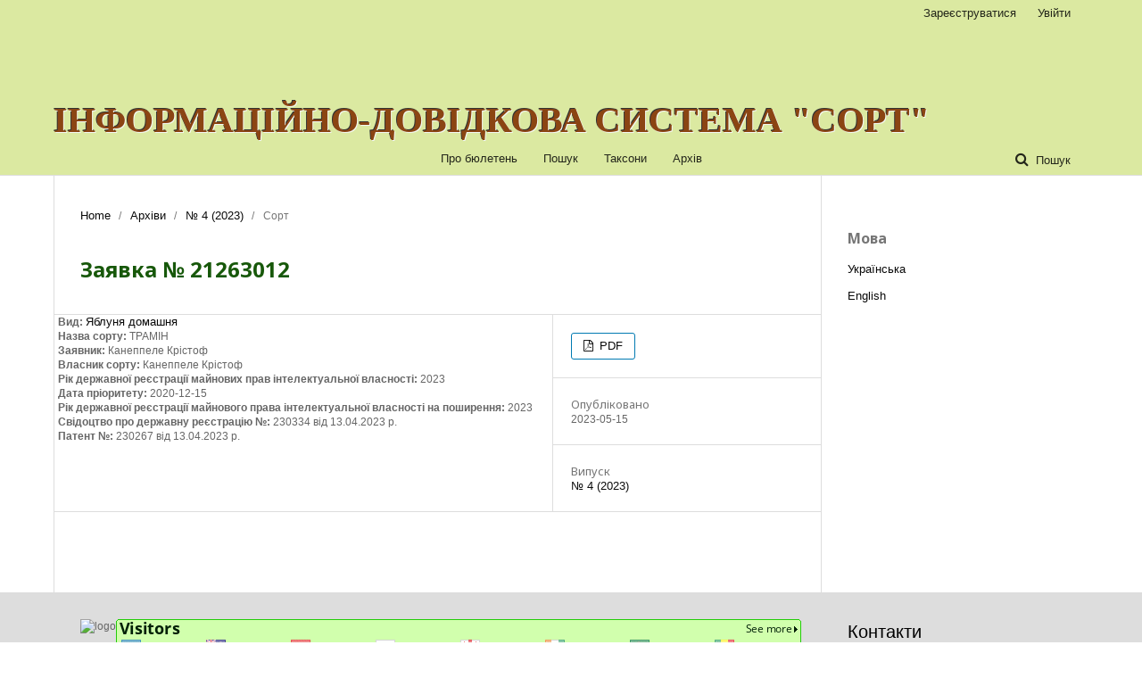

--- FILE ---
content_type: text/html; charset=utf-8
request_url: http://sort.sops.gov.ua/cultivar/view/20058
body_size: 3012
content:

<!DOCTYPE html>
<html lang="uk-UA" xml:lang="uk-UA">
	<head>
	<meta http-equiv="Content-Type" content="text/html; charset=utf-8">
	<meta name="viewport" content="width=device-width, initial-scale=1.0">
	<title>
		ТРАМІН
							| Інформаційно-довідкова система "Сорт"
			</title>

	
<link rel="icon" href="http://sort.sops.gov.ua/public/journals/1/favicon_uk_UA.png">
<meta name="generator" content="ІДС "Сорт" 3.1.1.4">
	<link rel="stylesheet" href="http://sort.sops.gov.ua/$$$call$$$/page/page/css?name=stylesheet" type="text/css" /><link rel="stylesheet" href="//fonts.googleapis.com/css?family=Noto+Sans:400,400italic,700,700italic" type="text/css" /><link rel="stylesheet" href="https://cdnjs.cloudflare.com/ajax/libs/font-awesome/4.7.0/css/font-awesome.css" type="text/css" /><link rel="stylesheet" href="http://sort.sops.gov.ua/public/journals/1/styleSheet.css" type="text/css" />
	<script src="//ajax.googleapis.com/ajax/libs/jquery/1.11.0/jquery.min.js" type="text/javascript"></script><script src="//ajax.googleapis.com/ajax/libs/jqueryui/1.11.0/jquery-ui.min.js" type="text/javascript"></script>
</head><body class="pkp_page_cultivar pkp_op_view" dir="ltr">

	<div class="cmp_skip_to_content">
		<a href="#pkp_content_main">Перейти до головного</a>
		<a href="#pkp_content_nav">Перейти в головне навігаційне меню</a>
		<a href="#pkp_content_footer">Перейти на нижній колонтитул сайту</a>
	</div>
	<div class="pkp_structure_page">

				<header class="pkp_structure_head" id="headerNavigationContainer" role="banner">
			<div class="pkp_head_wrapper">

				<div style="width:45%;height:50px;float:left;background:url('http://minagro.gov.ua/themes/garland/minnelli/logo.png') right no-repeat;background-size:auto 50px;">&nbsp;</div>
				<div style="width:45%;height:50px;float:right;background:url('http://sops.gov.ua/images/logo.svg') no-repeat;padding-left:150px;color:#17580a;font-size:170%;">&nbsp;</div>
				<div class="pkp_site_name_wrapper">
																<div class="pkp_site_name">
																		
																			<a href="http://sort.sops.gov.ua/index" class="is_text">Інформаційно-довідкова система "Сорт"</a>
																	</div>
									</div>

													<nav class="pkp_navigation_primary_row" aria-label="Навігація сайту">
						<div class="pkp_navigation_primary_wrapper">
														
	<ul id="navigationPrimary" class="pkp_navigation_primary pkp_nav_list">
								<li class="">
				<a href="http://sort.sops.gov.ua/about">
					Про бюлетень
				</a>
							</li>
								<li class="">
				<a href="http://sort.sops.gov.ua/search/search">
					Пошук
				</a>
							</li>
								<li class="">
				<a href="http://sort.sops.gov.ua/taxon/index">
					Таксони
				</a>
							</li>
								<li class="">
				<a href="http://sort.sops.gov.ua/issue/archive">
					Архів
				</a>
							</li>
			</ul>


															<form class="pkp_search" action="http://sort.sops.gov.ua/search/search" method="post" role="search">
		<input type="hidden" name="csrfToken" value="fdefb443d1f9d09812ddd87abe9d8f4a">
		<input name="query" value="" type="text" aria-label="Пошуковий запит">
		<button type="submit">
			Пошук
		</button>
		<div class="search_controls" aria-hidden="true">
			<a href="http://sort.sops.gov.ua/search/search" class="headerSearchPrompt search_prompt" aria-hidden="true">
				Пошук
			</a>
			<a href="#" class="search_cancel headerSearchCancel" aria-hidden="true"></a>
			<span class="search_loading" aria-hidden="true"></span>
		</div>
</form>
						</div>
					</nav>
								<nav class="pkp_navigation_user_wrapper" id="navigationUserWrapper" aria-label="Навігація користувача">
					
	<ul id="navigationUser" class="pkp_navigation_user pkp_nav_list">
								<li class="profile">
				<a href="http://sort.sops.gov.ua/user/register">
					Зареєструватися
				</a>
							</li>
								<li class="profile">
				<a href="http://sort.sops.gov.ua/login">
					Увійти
				</a>
							</li>
										</ul>

				</nav>
			</div><!-- .pkp_head_wrapper -->
		</header><!-- .pkp_structure_head -->

						<div class="pkp_structure_content has_sidebar">
			<div id="pkp_content_main" class="pkp_structure_main" role="main">
<div class="page page_article">
			
<nav class="cmp_breadcrumbs" role="navigation" aria-label="Ви тут:">
	<ol>
		<li>
			<a href="http://sort.sops.gov.ua/index">
				Home
			</a>
			<span class="separator">/</span>
		</li>
		<li>
			<a href="http://sort.sops.gov.ua/issue/archive">
				Архіви
			</a>
			<span class="separator">/</span>
		</li>
		<li>
			<a href="http://sort.sops.gov.ua/issue/view/94">
				№ 4 (2023)
			</a>
			<span class="separator">/</span>
		</li>
		<li class="current">
									Сорт
						</li>
	</ol>
</nav>	
		<article class="obj_article_details">
	<h1 class="page_title">
		Заявка № 21263012
	</h1>

	<div class="row">
		<div class="main_entry">

						<div id="sort_type">
				<span class="label">Вид: </span>
				<span class="value"><a href=http://sort.sops.gov.ua/taxon/view/263>Яблуня домашня</a></span>
			</div>
									<div id="sort_title">
				<span class="label">Назва сорту: </span>
				<span class="value">ТРАМІН</span>
			</div>
									<div id="sort_requestor">
				<span class="label">Заявник: </span>
				<span class="value">					Канеппеле Крістоф				</span>
			</div>
									<div id="sort_owner">
				<span class="label">Власник сорту: </span>
				<span class="value">					Канеппеле Крістоф				</span>
			</div>
															<div id="sort_reg_date">
				<span class="label">Рік державної реєстрації майнових прав інтелектуальної власності: </span>
				<span class="value">2023</span>
			</div>
									<div id="sort_priority_date">
				<span class="label">Дата пріоритету: </span>
				<span class="value">2020-12-15</span>
			</div>
									<div id="sort_priority_date">
				<span class="label">Рік державної реєстрації майнового права інтелектуальної власності на поширення: </span>
				<span class="value">2023</span>
			</div>
									<div id="sort_priority_date">
				<span class="label">Свідоцтво про державну реєстрацію №: </span>
				<span class="value">230334 від 13.04.2023 р.</span>
			</div>
									<div id="sort_priority_date">
				<span class="label">Патент №: </span>
				<span class="value">230267 від 13.04.2023 р.</span>
			</div>
			
                                                

						
			

												
		</div><!-- .main_entry -->

		<div class="entry_details">

						
										<div class="item galleys">
					<ul class="value galleys_links">
													<li>
																

	
		

<a class="obj_galley_link pdf" href="http://sort.sops.gov.ua/cultivar/view/20058/19956">

		
	PDF

	</a>							</li>
											</ul>
				</div>
						
							<div class="item published">
					<div class="label">
						Опубліковано
					</div>
					<div class="value">
						2023-05-15
					</div>
				</div>
			
						<div class="item issue">
				<div class="sub_item">
					<div class="label">
						Випуск
					</div>
					<div class="value">
						<a class="title" href="http://sort.sops.gov.ua/issue/view/94">
							№ 4 (2023)
						</a>
					</div>
				</div>

							</div>

						
						
			

		</div><!-- .entry_details -->
	</div><!-- .row -->

</article>
	

</div><!-- .page -->


	</div><!-- pkp_structure_main -->

				
					<div class="pkp_structure_sidebar left" role="complementary" aria-label="Бічна панель">
				<div class="pkp_block block_language">
	<span class="title">
		Мова
	</span>

	<div class="content">
		<ul>
							<li class="locale_uk_UA current">
					<a href="http://sort.sops.gov.ua/user/setLocale/uk_UA?source=%2Fcultivar%2Fview%2F20058">
						Українська
					</a>
				</li>
							<li class="locale_en_US">
					<a href="http://sort.sops.gov.ua/user/setLocale/en_US?source=%2Fcultivar%2Fview%2F20058">
						English
					</a>
				</li>
					</ul>
	</div>
</div><!-- .block_language -->

			</div><!-- pkp_sidebar.left -->
			</div><!-- pkp_structure_content -->

<div id="pkp_content_footer" class="pkp_structure_footer_wrapper" role="contentinfo">

	<div class="pkp_structure_footer">

					<div class="pkp_footer_content">
				<div class="footer_logo"><img src="http://sops.gov.ua/images/logo.svg" alt="logo"></div>
<div class="footer_contacts">
<p class="footer_title">Контакти</p>
<p>03041, м. Київ,</p>
<p>вул. Горіхуватський шлях, 15</p>
<p><a href="tel:+380442904045">тел.: +38 (044) 290 - 40 - 45</a></p>
<p><a href="mailto:sops@i.ua">e-mail: sops@i.ua</a></p>
<p>&nbsp;</p>
</div>
<div><a href="https://info.flagcounter.com/L2xw"><img src="https://s01.flagcounter.com/count2/L2xw/bg_D1FFAD/txt_001F06/border_24CC0A/columns_8/maxflags_250/viewers_0/labels_1/pageviews_1/flags_0/percent_0/" alt="Flag Counter" border="0"></a></div>
			</div>
		
	</div>
</div><!-- pkp_structure_footer_wrapper -->

</div><!-- pkp_structure_page -->



</body>
</html>